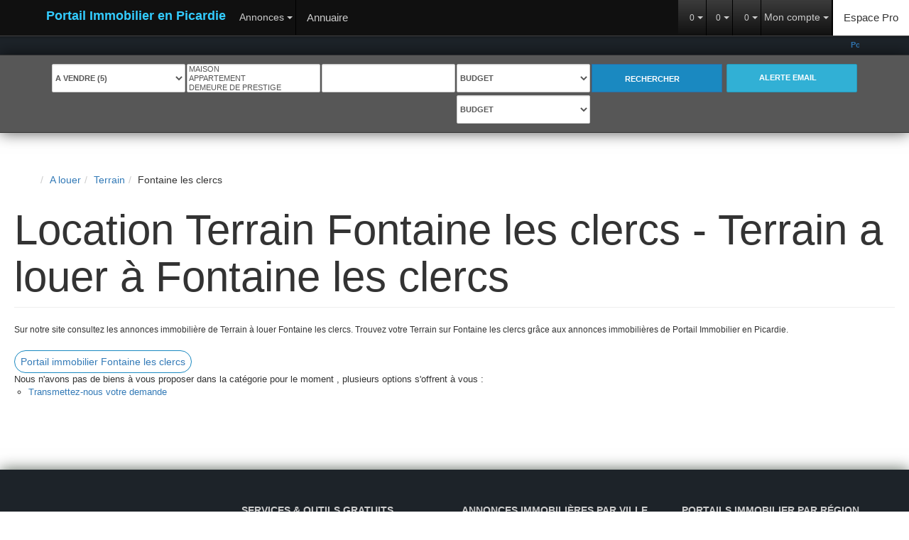

--- FILE ---
content_type: text/html; charset=UTF-8
request_url: https://www.immobilier-picardie.com/ville_bien/Fontaine+les+clercs_1_10__Location/location-terrain-fontaine-les-clercs.html
body_size: 2329
content:
<!DOCTYPE html>
<html lang="en">
<head>
    <meta charset="utf-8">
    <meta name="viewport" content="width=device-width, initial-scale=1">
    <title></title>
    <style>
        body {
            font-family: "Arial";
        }
    </style>
    <script type="text/javascript">
    window.awsWafCookieDomainList = [];
    window.gokuProps = {
"key":"AQIDAHjcYu/GjX+QlghicBgQ/[base64]",
          "iv":"CgAGdiLxIwAABYm9",
          "context":"etdimDkd1hD4EFmnqD4FkgE8Z0S73DzleNfNO/fcbJkvq5H8S+DJ9qEKs74iLrzi7xZsEAsVaXzfzkbPc6WAlAxE0euJ3TfZCB9gHQJ57lKTW9QvklkpUnH0KmUjx/bkX3wD5rDCvyLdrhybV+KJFg1XyIAJ3DmW0di9Ym2BWZJGAYfQw4WSc0fyWIRx09cBySdwIYHeYNN5H0aaAinG2tuz5EEj9K2XwUqZcVCdymjFngLc21bRSKwBsrnr6joWIIYSnBrzkTO8P7loifsqqvxpWysMVjfSg0HvvkQm5VifC6Br5+rg/tQyAU5d2R4qqr2I9bTlTKLyS/0SyhdDFuS26GowkliTjCmv7FhJV21BQ/0LOBwvayQO9naVkL1vU4SkgWz8C75uiINdPnf2913jc50+wXBLSMUkBdSw1bZSuQHEnbeDs9wfNgcY12Ay1HJpqUJfdVRTY2gWIGtmfD9cXLniPH/RpIZ1Euj9u0iwKUZ/Cp6nsQPCp4m2tHSb5gTxQ+wO0huIwjNpMaNoZ/[base64]"
};
    </script>
    <script src="https://7813e45193b3.47e58bb0.eu-west-3.token.awswaf.com/7813e45193b3/28fa1170bc90/1cc501575660/challenge.js"></script>
</head>
<body>
    <div id="challenge-container"></div>
    <script type="text/javascript">
        AwsWafIntegration.saveReferrer();
        AwsWafIntegration.checkForceRefresh().then((forceRefresh) => {
            if (forceRefresh) {
                AwsWafIntegration.forceRefreshToken().then(() => {
                    window.location.reload(true);
                });
            } else {
                AwsWafIntegration.getToken().then(() => {
                    window.location.reload(true);
                });
            }
        });
    </script>
    <noscript>
        <h1>JavaScript is disabled</h1>
        In order to continue, we need to verify that you're not a robot.
        This requires JavaScript. Enable JavaScript and then reload the page.
    </noscript>
</body>
</html>

--- FILE ---
content_type: application/javascript
request_url: https://www.immobilier-picardie.com/externalisation/gli/gli_portail_regional/catalog/scripts/ie10-viewport-bug-workaround.js
body_size: 332
content:
/*!
 * IE10 viewport hack for Surface/desktop Windows 8 bug
 * Copyright 2014 Twitter, Inc.
 * Licensed under the Creative Commons Attribution 3.0 Unported License. For
 * details, see http://creativecommons.org/licenses/by/3.0/.
 */

// See the Getting Started docs for more information:
// http://getbootstrap.com/getting-started/#support-ie10-width

(function () {
    'use strict';
    if (navigator.userAgent.match(/IEMobile\/10\.0/)) {
        var msViewportStyle = document.createElement('style')
        msViewportStyle.appendChild(
            document.createTextNode(
                '@-ms-viewport{width:auto!important}'
            )
        )
        document.querySelector('head').appendChild(msViewportStyle)
    }
})();